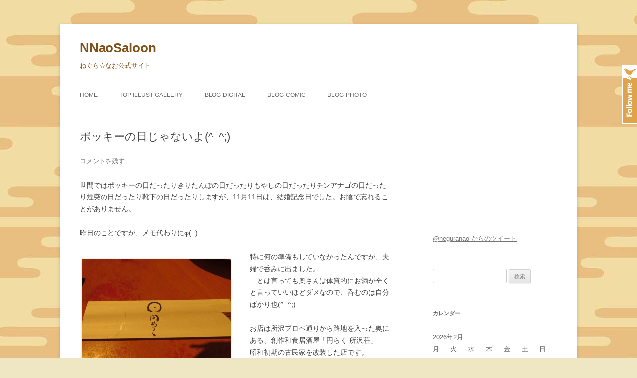

--- FILE ---
content_type: text/html; charset=UTF-8
request_url: http://nnaosaloon.com/archives/423/
body_size: 16374
content:
<!DOCTYPE html>
<!--[if IE 7]>
<html class="ie ie7" lang="ja">
<![endif]-->
<!--[if IE 8]>
<html class="ie ie8" lang="ja">
<![endif]-->
<!--[if !(IE 7) & !(IE 8)]><!-->
<html lang="ja">
<!--<![endif]-->
<head>
<meta charset="UTF-8" />
<meta name="viewport" content="width=device-width" />
<title>ポッキーの日じゃないよ(^_^;) | NNaoSaloon</title>
<link rel="profile" href="https://gmpg.org/xfn/11" />
<link rel="pingback" href="http://nnaosaloon.com/xmlrpc.php">
<!--[if lt IE 9]>
<script src="http://nnaosaloon.com/wp-content/themes/twentytwelve/js/html5.js?ver=3.7.0" type="text/javascript"></script>
<![endif]-->
<meta name='robots' content='max-image-preview:large' />
<link rel="alternate" type="application/rss+xml" title="NNaoSaloon &raquo; フィード" href="http://nnaosaloon.com/feed/" />
<link rel="alternate" type="application/rss+xml" title="NNaoSaloon &raquo; コメントフィード" href="http://nnaosaloon.com/comments/feed/" />
<link rel="alternate" type="application/rss+xml" title="NNaoSaloon &raquo; ポッキーの日じゃないよ(^_^;) のコメントのフィード" href="http://nnaosaloon.com/archives/423/feed/" />
<script type="text/javascript">
window._wpemojiSettings = {"baseUrl":"https:\/\/s.w.org\/images\/core\/emoji\/14.0.0\/72x72\/","ext":".png","svgUrl":"https:\/\/s.w.org\/images\/core\/emoji\/14.0.0\/svg\/","svgExt":".svg","source":{"concatemoji":"http:\/\/nnaosaloon.com\/wp-includes\/js\/wp-emoji-release.min.js?ver=6.2.8"}};
/*! This file is auto-generated */
!function(e,a,t){var n,r,o,i=a.createElement("canvas"),p=i.getContext&&i.getContext("2d");function s(e,t){p.clearRect(0,0,i.width,i.height),p.fillText(e,0,0);e=i.toDataURL();return p.clearRect(0,0,i.width,i.height),p.fillText(t,0,0),e===i.toDataURL()}function c(e){var t=a.createElement("script");t.src=e,t.defer=t.type="text/javascript",a.getElementsByTagName("head")[0].appendChild(t)}for(o=Array("flag","emoji"),t.supports={everything:!0,everythingExceptFlag:!0},r=0;r<o.length;r++)t.supports[o[r]]=function(e){if(p&&p.fillText)switch(p.textBaseline="top",p.font="600 32px Arial",e){case"flag":return s("\ud83c\udff3\ufe0f\u200d\u26a7\ufe0f","\ud83c\udff3\ufe0f\u200b\u26a7\ufe0f")?!1:!s("\ud83c\uddfa\ud83c\uddf3","\ud83c\uddfa\u200b\ud83c\uddf3")&&!s("\ud83c\udff4\udb40\udc67\udb40\udc62\udb40\udc65\udb40\udc6e\udb40\udc67\udb40\udc7f","\ud83c\udff4\u200b\udb40\udc67\u200b\udb40\udc62\u200b\udb40\udc65\u200b\udb40\udc6e\u200b\udb40\udc67\u200b\udb40\udc7f");case"emoji":return!s("\ud83e\udef1\ud83c\udffb\u200d\ud83e\udef2\ud83c\udfff","\ud83e\udef1\ud83c\udffb\u200b\ud83e\udef2\ud83c\udfff")}return!1}(o[r]),t.supports.everything=t.supports.everything&&t.supports[o[r]],"flag"!==o[r]&&(t.supports.everythingExceptFlag=t.supports.everythingExceptFlag&&t.supports[o[r]]);t.supports.everythingExceptFlag=t.supports.everythingExceptFlag&&!t.supports.flag,t.DOMReady=!1,t.readyCallback=function(){t.DOMReady=!0},t.supports.everything||(n=function(){t.readyCallback()},a.addEventListener?(a.addEventListener("DOMContentLoaded",n,!1),e.addEventListener("load",n,!1)):(e.attachEvent("onload",n),a.attachEvent("onreadystatechange",function(){"complete"===a.readyState&&t.readyCallback()})),(e=t.source||{}).concatemoji?c(e.concatemoji):e.wpemoji&&e.twemoji&&(c(e.twemoji),c(e.wpemoji)))}(window,document,window._wpemojiSettings);
</script>
<style type="text/css">
img.wp-smiley,
img.emoji {
	display: inline !important;
	border: none !important;
	box-shadow: none !important;
	height: 1em !important;
	width: 1em !important;
	margin: 0 0.07em !important;
	vertical-align: -0.1em !important;
	background: none !important;
	padding: 0 !important;
}
</style>
	<link rel='stylesheet' id='wp-block-library-css' href='http://nnaosaloon.com/wp-includes/css/dist/block-library/style.min.css?ver=6.2.8' type='text/css' media='all' />
<style id='wp-block-library-theme-inline-css' type='text/css'>
.wp-block-audio figcaption{color:#555;font-size:13px;text-align:center}.is-dark-theme .wp-block-audio figcaption{color:hsla(0,0%,100%,.65)}.wp-block-audio{margin:0 0 1em}.wp-block-code{border:1px solid #ccc;border-radius:4px;font-family:Menlo,Consolas,monaco,monospace;padding:.8em 1em}.wp-block-embed figcaption{color:#555;font-size:13px;text-align:center}.is-dark-theme .wp-block-embed figcaption{color:hsla(0,0%,100%,.65)}.wp-block-embed{margin:0 0 1em}.blocks-gallery-caption{color:#555;font-size:13px;text-align:center}.is-dark-theme .blocks-gallery-caption{color:hsla(0,0%,100%,.65)}.wp-block-image figcaption{color:#555;font-size:13px;text-align:center}.is-dark-theme .wp-block-image figcaption{color:hsla(0,0%,100%,.65)}.wp-block-image{margin:0 0 1em}.wp-block-pullquote{border-bottom:4px solid;border-top:4px solid;color:currentColor;margin-bottom:1.75em}.wp-block-pullquote cite,.wp-block-pullquote footer,.wp-block-pullquote__citation{color:currentColor;font-size:.8125em;font-style:normal;text-transform:uppercase}.wp-block-quote{border-left:.25em solid;margin:0 0 1.75em;padding-left:1em}.wp-block-quote cite,.wp-block-quote footer{color:currentColor;font-size:.8125em;font-style:normal;position:relative}.wp-block-quote.has-text-align-right{border-left:none;border-right:.25em solid;padding-left:0;padding-right:1em}.wp-block-quote.has-text-align-center{border:none;padding-left:0}.wp-block-quote.is-large,.wp-block-quote.is-style-large,.wp-block-quote.is-style-plain{border:none}.wp-block-search .wp-block-search__label{font-weight:700}.wp-block-search__button{border:1px solid #ccc;padding:.375em .625em}:where(.wp-block-group.has-background){padding:1.25em 2.375em}.wp-block-separator.has-css-opacity{opacity:.4}.wp-block-separator{border:none;border-bottom:2px solid;margin-left:auto;margin-right:auto}.wp-block-separator.has-alpha-channel-opacity{opacity:1}.wp-block-separator:not(.is-style-wide):not(.is-style-dots){width:100px}.wp-block-separator.has-background:not(.is-style-dots){border-bottom:none;height:1px}.wp-block-separator.has-background:not(.is-style-wide):not(.is-style-dots){height:2px}.wp-block-table{margin:0 0 1em}.wp-block-table td,.wp-block-table th{word-break:normal}.wp-block-table figcaption{color:#555;font-size:13px;text-align:center}.is-dark-theme .wp-block-table figcaption{color:hsla(0,0%,100%,.65)}.wp-block-video figcaption{color:#555;font-size:13px;text-align:center}.is-dark-theme .wp-block-video figcaption{color:hsla(0,0%,100%,.65)}.wp-block-video{margin:0 0 1em}.wp-block-template-part.has-background{margin-bottom:0;margin-top:0;padding:1.25em 2.375em}
</style>
<link rel='stylesheet' id='classic-theme-styles-css' href='http://nnaosaloon.com/wp-includes/css/classic-themes.min.css?ver=6.2.8' type='text/css' media='all' />
<style id='global-styles-inline-css' type='text/css'>
body{--wp--preset--color--black: #000000;--wp--preset--color--cyan-bluish-gray: #abb8c3;--wp--preset--color--white: #fff;--wp--preset--color--pale-pink: #f78da7;--wp--preset--color--vivid-red: #cf2e2e;--wp--preset--color--luminous-vivid-orange: #ff6900;--wp--preset--color--luminous-vivid-amber: #fcb900;--wp--preset--color--light-green-cyan: #7bdcb5;--wp--preset--color--vivid-green-cyan: #00d084;--wp--preset--color--pale-cyan-blue: #8ed1fc;--wp--preset--color--vivid-cyan-blue: #0693e3;--wp--preset--color--vivid-purple: #9b51e0;--wp--preset--color--blue: #21759b;--wp--preset--color--dark-gray: #444;--wp--preset--color--medium-gray: #9f9f9f;--wp--preset--color--light-gray: #e6e6e6;--wp--preset--gradient--vivid-cyan-blue-to-vivid-purple: linear-gradient(135deg,rgba(6,147,227,1) 0%,rgb(155,81,224) 100%);--wp--preset--gradient--light-green-cyan-to-vivid-green-cyan: linear-gradient(135deg,rgb(122,220,180) 0%,rgb(0,208,130) 100%);--wp--preset--gradient--luminous-vivid-amber-to-luminous-vivid-orange: linear-gradient(135deg,rgba(252,185,0,1) 0%,rgba(255,105,0,1) 100%);--wp--preset--gradient--luminous-vivid-orange-to-vivid-red: linear-gradient(135deg,rgba(255,105,0,1) 0%,rgb(207,46,46) 100%);--wp--preset--gradient--very-light-gray-to-cyan-bluish-gray: linear-gradient(135deg,rgb(238,238,238) 0%,rgb(169,184,195) 100%);--wp--preset--gradient--cool-to-warm-spectrum: linear-gradient(135deg,rgb(74,234,220) 0%,rgb(151,120,209) 20%,rgb(207,42,186) 40%,rgb(238,44,130) 60%,rgb(251,105,98) 80%,rgb(254,248,76) 100%);--wp--preset--gradient--blush-light-purple: linear-gradient(135deg,rgb(255,206,236) 0%,rgb(152,150,240) 100%);--wp--preset--gradient--blush-bordeaux: linear-gradient(135deg,rgb(254,205,165) 0%,rgb(254,45,45) 50%,rgb(107,0,62) 100%);--wp--preset--gradient--luminous-dusk: linear-gradient(135deg,rgb(255,203,112) 0%,rgb(199,81,192) 50%,rgb(65,88,208) 100%);--wp--preset--gradient--pale-ocean: linear-gradient(135deg,rgb(255,245,203) 0%,rgb(182,227,212) 50%,rgb(51,167,181) 100%);--wp--preset--gradient--electric-grass: linear-gradient(135deg,rgb(202,248,128) 0%,rgb(113,206,126) 100%);--wp--preset--gradient--midnight: linear-gradient(135deg,rgb(2,3,129) 0%,rgb(40,116,252) 100%);--wp--preset--duotone--dark-grayscale: url('#wp-duotone-dark-grayscale');--wp--preset--duotone--grayscale: url('#wp-duotone-grayscale');--wp--preset--duotone--purple-yellow: url('#wp-duotone-purple-yellow');--wp--preset--duotone--blue-red: url('#wp-duotone-blue-red');--wp--preset--duotone--midnight: url('#wp-duotone-midnight');--wp--preset--duotone--magenta-yellow: url('#wp-duotone-magenta-yellow');--wp--preset--duotone--purple-green: url('#wp-duotone-purple-green');--wp--preset--duotone--blue-orange: url('#wp-duotone-blue-orange');--wp--preset--font-size--small: 13px;--wp--preset--font-size--medium: 20px;--wp--preset--font-size--large: 36px;--wp--preset--font-size--x-large: 42px;--wp--preset--spacing--20: 0.44rem;--wp--preset--spacing--30: 0.67rem;--wp--preset--spacing--40: 1rem;--wp--preset--spacing--50: 1.5rem;--wp--preset--spacing--60: 2.25rem;--wp--preset--spacing--70: 3.38rem;--wp--preset--spacing--80: 5.06rem;--wp--preset--shadow--natural: 6px 6px 9px rgba(0, 0, 0, 0.2);--wp--preset--shadow--deep: 12px 12px 50px rgba(0, 0, 0, 0.4);--wp--preset--shadow--sharp: 6px 6px 0px rgba(0, 0, 0, 0.2);--wp--preset--shadow--outlined: 6px 6px 0px -3px rgba(255, 255, 255, 1), 6px 6px rgba(0, 0, 0, 1);--wp--preset--shadow--crisp: 6px 6px 0px rgba(0, 0, 0, 1);}:where(.is-layout-flex){gap: 0.5em;}body .is-layout-flow > .alignleft{float: left;margin-inline-start: 0;margin-inline-end: 2em;}body .is-layout-flow > .alignright{float: right;margin-inline-start: 2em;margin-inline-end: 0;}body .is-layout-flow > .aligncenter{margin-left: auto !important;margin-right: auto !important;}body .is-layout-constrained > .alignleft{float: left;margin-inline-start: 0;margin-inline-end: 2em;}body .is-layout-constrained > .alignright{float: right;margin-inline-start: 2em;margin-inline-end: 0;}body .is-layout-constrained > .aligncenter{margin-left: auto !important;margin-right: auto !important;}body .is-layout-constrained > :where(:not(.alignleft):not(.alignright):not(.alignfull)){max-width: var(--wp--style--global--content-size);margin-left: auto !important;margin-right: auto !important;}body .is-layout-constrained > .alignwide{max-width: var(--wp--style--global--wide-size);}body .is-layout-flex{display: flex;}body .is-layout-flex{flex-wrap: wrap;align-items: center;}body .is-layout-flex > *{margin: 0;}:where(.wp-block-columns.is-layout-flex){gap: 2em;}.has-black-color{color: var(--wp--preset--color--black) !important;}.has-cyan-bluish-gray-color{color: var(--wp--preset--color--cyan-bluish-gray) !important;}.has-white-color{color: var(--wp--preset--color--white) !important;}.has-pale-pink-color{color: var(--wp--preset--color--pale-pink) !important;}.has-vivid-red-color{color: var(--wp--preset--color--vivid-red) !important;}.has-luminous-vivid-orange-color{color: var(--wp--preset--color--luminous-vivid-orange) !important;}.has-luminous-vivid-amber-color{color: var(--wp--preset--color--luminous-vivid-amber) !important;}.has-light-green-cyan-color{color: var(--wp--preset--color--light-green-cyan) !important;}.has-vivid-green-cyan-color{color: var(--wp--preset--color--vivid-green-cyan) !important;}.has-pale-cyan-blue-color{color: var(--wp--preset--color--pale-cyan-blue) !important;}.has-vivid-cyan-blue-color{color: var(--wp--preset--color--vivid-cyan-blue) !important;}.has-vivid-purple-color{color: var(--wp--preset--color--vivid-purple) !important;}.has-black-background-color{background-color: var(--wp--preset--color--black) !important;}.has-cyan-bluish-gray-background-color{background-color: var(--wp--preset--color--cyan-bluish-gray) !important;}.has-white-background-color{background-color: var(--wp--preset--color--white) !important;}.has-pale-pink-background-color{background-color: var(--wp--preset--color--pale-pink) !important;}.has-vivid-red-background-color{background-color: var(--wp--preset--color--vivid-red) !important;}.has-luminous-vivid-orange-background-color{background-color: var(--wp--preset--color--luminous-vivid-orange) !important;}.has-luminous-vivid-amber-background-color{background-color: var(--wp--preset--color--luminous-vivid-amber) !important;}.has-light-green-cyan-background-color{background-color: var(--wp--preset--color--light-green-cyan) !important;}.has-vivid-green-cyan-background-color{background-color: var(--wp--preset--color--vivid-green-cyan) !important;}.has-pale-cyan-blue-background-color{background-color: var(--wp--preset--color--pale-cyan-blue) !important;}.has-vivid-cyan-blue-background-color{background-color: var(--wp--preset--color--vivid-cyan-blue) !important;}.has-vivid-purple-background-color{background-color: var(--wp--preset--color--vivid-purple) !important;}.has-black-border-color{border-color: var(--wp--preset--color--black) !important;}.has-cyan-bluish-gray-border-color{border-color: var(--wp--preset--color--cyan-bluish-gray) !important;}.has-white-border-color{border-color: var(--wp--preset--color--white) !important;}.has-pale-pink-border-color{border-color: var(--wp--preset--color--pale-pink) !important;}.has-vivid-red-border-color{border-color: var(--wp--preset--color--vivid-red) !important;}.has-luminous-vivid-orange-border-color{border-color: var(--wp--preset--color--luminous-vivid-orange) !important;}.has-luminous-vivid-amber-border-color{border-color: var(--wp--preset--color--luminous-vivid-amber) !important;}.has-light-green-cyan-border-color{border-color: var(--wp--preset--color--light-green-cyan) !important;}.has-vivid-green-cyan-border-color{border-color: var(--wp--preset--color--vivid-green-cyan) !important;}.has-pale-cyan-blue-border-color{border-color: var(--wp--preset--color--pale-cyan-blue) !important;}.has-vivid-cyan-blue-border-color{border-color: var(--wp--preset--color--vivid-cyan-blue) !important;}.has-vivid-purple-border-color{border-color: var(--wp--preset--color--vivid-purple) !important;}.has-vivid-cyan-blue-to-vivid-purple-gradient-background{background: var(--wp--preset--gradient--vivid-cyan-blue-to-vivid-purple) !important;}.has-light-green-cyan-to-vivid-green-cyan-gradient-background{background: var(--wp--preset--gradient--light-green-cyan-to-vivid-green-cyan) !important;}.has-luminous-vivid-amber-to-luminous-vivid-orange-gradient-background{background: var(--wp--preset--gradient--luminous-vivid-amber-to-luminous-vivid-orange) !important;}.has-luminous-vivid-orange-to-vivid-red-gradient-background{background: var(--wp--preset--gradient--luminous-vivid-orange-to-vivid-red) !important;}.has-very-light-gray-to-cyan-bluish-gray-gradient-background{background: var(--wp--preset--gradient--very-light-gray-to-cyan-bluish-gray) !important;}.has-cool-to-warm-spectrum-gradient-background{background: var(--wp--preset--gradient--cool-to-warm-spectrum) !important;}.has-blush-light-purple-gradient-background{background: var(--wp--preset--gradient--blush-light-purple) !important;}.has-blush-bordeaux-gradient-background{background: var(--wp--preset--gradient--blush-bordeaux) !important;}.has-luminous-dusk-gradient-background{background: var(--wp--preset--gradient--luminous-dusk) !important;}.has-pale-ocean-gradient-background{background: var(--wp--preset--gradient--pale-ocean) !important;}.has-electric-grass-gradient-background{background: var(--wp--preset--gradient--electric-grass) !important;}.has-midnight-gradient-background{background: var(--wp--preset--gradient--midnight) !important;}.has-small-font-size{font-size: var(--wp--preset--font-size--small) !important;}.has-medium-font-size{font-size: var(--wp--preset--font-size--medium) !important;}.has-large-font-size{font-size: var(--wp--preset--font-size--large) !important;}.has-x-large-font-size{font-size: var(--wp--preset--font-size--x-large) !important;}
.wp-block-navigation a:where(:not(.wp-element-button)){color: inherit;}
:where(.wp-block-columns.is-layout-flex){gap: 2em;}
.wp-block-pullquote{font-size: 1.5em;line-height: 1.6;}
</style>
<link rel='stylesheet' id='lbwps-styles-photoswipe5-main-css' href='http://nnaosaloon.com/wp-content/plugins/lightbox-photoswipe/assets/ps5/styles/main.css?ver=5.8.2' type='text/css' media='all' />
<link rel='stylesheet' id='av-styles-css' href='http://nnaosaloon.com/wp-content/plugins/age-verify/includes/assets/styles.css?ver=6.2.8' type='text/css' media='all' />
<link rel='stylesheet' id='twentytwelve-style-css' href='http://nnaosaloon.com/wp-content/themes/twentytwelve/style.css?ver=20230328' type='text/css' media='all' />
<link rel='stylesheet' id='twentytwelve-block-style-css' href='http://nnaosaloon.com/wp-content/themes/twentytwelve/css/blocks.css?ver=20230213' type='text/css' media='all' />
<!--[if lt IE 9]>
<link rel='stylesheet' id='twentytwelve-ie-css' href='http://nnaosaloon.com/wp-content/themes/twentytwelve/css/ie.css?ver=20150214' type='text/css' media='all' />
<![endif]-->
<script type='text/javascript' src='http://nnaosaloon.com/wp-includes/js/jquery/jquery.min.js?ver=3.6.4' id='jquery-core-js'></script>
<script type='text/javascript' src='http://nnaosaloon.com/wp-includes/js/jquery/jquery-migrate.min.js?ver=3.4.0' id='jquery-migrate-js'></script>
<link rel="https://api.w.org/" href="http://nnaosaloon.com/wp-json/" /><link rel="alternate" type="application/json" href="http://nnaosaloon.com/wp-json/wp/v2/posts/423" /><link rel="EditURI" type="application/rsd+xml" title="RSD" href="http://nnaosaloon.com/xmlrpc.php?rsd" />
<link rel="wlwmanifest" type="application/wlwmanifest+xml" href="http://nnaosaloon.com/wp-includes/wlwmanifest.xml" />
<meta name="generator" content="WordPress 6.2.8" />
<link rel="canonical" href="http://nnaosaloon.com/archives/423/" />
<link rel='shortlink' href='http://nnaosaloon.com/?p=423' />
<link rel="alternate" type="application/json+oembed" href="http://nnaosaloon.com/wp-json/oembed/1.0/embed?url=http%3A%2F%2Fnnaosaloon.com%2Farchives%2F423%2F" />
<link rel="alternate" type="text/xml+oembed" href="http://nnaosaloon.com/wp-json/oembed/1.0/embed?url=http%3A%2F%2Fnnaosaloon.com%2Farchives%2F423%2F&#038;format=xml" />

<link rel="stylesheet" href="http://nnaosaloon.com/wp-content/plugins/count-per-day/counter.css" type="text/css" />

 		<!-- by Twitter Follow Me Box v1.1 -->
 		<script type="text/javascript">
 			//<![CDATA[
  			jQuery(document).ready(function(){
    			jQuery("body").append("<div id=\"tfmBox\"></div>");
    			jQuery("#tfmBox").css({'position' : 'fixed', 'top' : '130px', 'width' : '30px', 'height' : '119px', 'z-index' : '1000', 'cursor' : 'pointer', 'background' : '#dea44d url(http://nnaosaloon.com/wp-content/plugins/twitter-follow-me-box/follow-me.png) no-repeat scroll left top', 'right' : '0'});
    			jQuery("#tfmBox").click(function () { 
			      window.open('http://twitter.com/neguranao/');
    			});
    		});
    		//]]>
  		</script>
		<!-- /by Twitter Follow Me Box -->
 	
		<style type="text/css">

			#av-overlay-wrap {
				background: #efe6c4;
			}

			#av-overlay {
				background: #fff;
			}

		</style>

		
<!-- BEGIN: WP Social Bookmarking Light HEAD --><script>
    (function (d, s, id) {
        var js, fjs = d.getElementsByTagName(s)[0];
        if (d.getElementById(id)) return;
        js = d.createElement(s);
        js.id = id;
        js.src = "//connect.facebook.net/ja_JP/sdk.js#xfbml=1&version=v2.7";
        fjs.parentNode.insertBefore(js, fjs);
    }(document, 'script', 'facebook-jssdk'));
</script>
<style type="text/css">.wp_social_bookmarking_light{
    border: 0 !important;
    padding: 0 !important;
    margin: 0 !important;
}
.wp_social_bookmarking_light div{
    float: left !important;
    border: 0 !important;
    padding: 0 !important;
    margin: 0 5px 0px 0 !important;
    height: 23px !important;
    text-indent: 0 !important;
}
.wp_social_bookmarking_light img{
    border: 0 !important;
    padding: 0;
    margin: 0;
    vertical-align: top !important;
}
.wp_social_bookmarking_light_clear{
    clear: both !important;
}
.wsbl_twitter{
    width: 100px;
}
</style>
<!-- END: WP Social Bookmarking Light HEAD -->
	<style type="text/css" id="twentytwelve-header-css">
			.site-header h1 a,
		.site-header h2 {
			color: #7f5119;
		}
		</style>
	<style type="text/css" id="custom-background-css">
body.custom-background { background-color: #efe6c4; background-image: url("http://nnaosaloon.com/wp-content/uploads/2013/01/pt_p022.jpg"); background-position: left top; background-size: auto; background-repeat: repeat; background-attachment: fixed; }
</style>
	</head>

<body class="post-template-default single single-post postid-423 single-format-standard custom-background wp-embed-responsive single-author">
<svg xmlns="http://www.w3.org/2000/svg" viewBox="0 0 0 0" width="0" height="0" focusable="false" role="none" style="visibility: hidden; position: absolute; left: -9999px; overflow: hidden;" ><defs><filter id="wp-duotone-dark-grayscale"><feColorMatrix color-interpolation-filters="sRGB" type="matrix" values=" .299 .587 .114 0 0 .299 .587 .114 0 0 .299 .587 .114 0 0 .299 .587 .114 0 0 " /><feComponentTransfer color-interpolation-filters="sRGB" ><feFuncR type="table" tableValues="0 0.49803921568627" /><feFuncG type="table" tableValues="0 0.49803921568627" /><feFuncB type="table" tableValues="0 0.49803921568627" /><feFuncA type="table" tableValues="1 1" /></feComponentTransfer><feComposite in2="SourceGraphic" operator="in" /></filter></defs></svg><svg xmlns="http://www.w3.org/2000/svg" viewBox="0 0 0 0" width="0" height="0" focusable="false" role="none" style="visibility: hidden; position: absolute; left: -9999px; overflow: hidden;" ><defs><filter id="wp-duotone-grayscale"><feColorMatrix color-interpolation-filters="sRGB" type="matrix" values=" .299 .587 .114 0 0 .299 .587 .114 0 0 .299 .587 .114 0 0 .299 .587 .114 0 0 " /><feComponentTransfer color-interpolation-filters="sRGB" ><feFuncR type="table" tableValues="0 1" /><feFuncG type="table" tableValues="0 1" /><feFuncB type="table" tableValues="0 1" /><feFuncA type="table" tableValues="1 1" /></feComponentTransfer><feComposite in2="SourceGraphic" operator="in" /></filter></defs></svg><svg xmlns="http://www.w3.org/2000/svg" viewBox="0 0 0 0" width="0" height="0" focusable="false" role="none" style="visibility: hidden; position: absolute; left: -9999px; overflow: hidden;" ><defs><filter id="wp-duotone-purple-yellow"><feColorMatrix color-interpolation-filters="sRGB" type="matrix" values=" .299 .587 .114 0 0 .299 .587 .114 0 0 .299 .587 .114 0 0 .299 .587 .114 0 0 " /><feComponentTransfer color-interpolation-filters="sRGB" ><feFuncR type="table" tableValues="0.54901960784314 0.98823529411765" /><feFuncG type="table" tableValues="0 1" /><feFuncB type="table" tableValues="0.71764705882353 0.25490196078431" /><feFuncA type="table" tableValues="1 1" /></feComponentTransfer><feComposite in2="SourceGraphic" operator="in" /></filter></defs></svg><svg xmlns="http://www.w3.org/2000/svg" viewBox="0 0 0 0" width="0" height="0" focusable="false" role="none" style="visibility: hidden; position: absolute; left: -9999px; overflow: hidden;" ><defs><filter id="wp-duotone-blue-red"><feColorMatrix color-interpolation-filters="sRGB" type="matrix" values=" .299 .587 .114 0 0 .299 .587 .114 0 0 .299 .587 .114 0 0 .299 .587 .114 0 0 " /><feComponentTransfer color-interpolation-filters="sRGB" ><feFuncR type="table" tableValues="0 1" /><feFuncG type="table" tableValues="0 0.27843137254902" /><feFuncB type="table" tableValues="0.5921568627451 0.27843137254902" /><feFuncA type="table" tableValues="1 1" /></feComponentTransfer><feComposite in2="SourceGraphic" operator="in" /></filter></defs></svg><svg xmlns="http://www.w3.org/2000/svg" viewBox="0 0 0 0" width="0" height="0" focusable="false" role="none" style="visibility: hidden; position: absolute; left: -9999px; overflow: hidden;" ><defs><filter id="wp-duotone-midnight"><feColorMatrix color-interpolation-filters="sRGB" type="matrix" values=" .299 .587 .114 0 0 .299 .587 .114 0 0 .299 .587 .114 0 0 .299 .587 .114 0 0 " /><feComponentTransfer color-interpolation-filters="sRGB" ><feFuncR type="table" tableValues="0 0" /><feFuncG type="table" tableValues="0 0.64705882352941" /><feFuncB type="table" tableValues="0 1" /><feFuncA type="table" tableValues="1 1" /></feComponentTransfer><feComposite in2="SourceGraphic" operator="in" /></filter></defs></svg><svg xmlns="http://www.w3.org/2000/svg" viewBox="0 0 0 0" width="0" height="0" focusable="false" role="none" style="visibility: hidden; position: absolute; left: -9999px; overflow: hidden;" ><defs><filter id="wp-duotone-magenta-yellow"><feColorMatrix color-interpolation-filters="sRGB" type="matrix" values=" .299 .587 .114 0 0 .299 .587 .114 0 0 .299 .587 .114 0 0 .299 .587 .114 0 0 " /><feComponentTransfer color-interpolation-filters="sRGB" ><feFuncR type="table" tableValues="0.78039215686275 1" /><feFuncG type="table" tableValues="0 0.94901960784314" /><feFuncB type="table" tableValues="0.35294117647059 0.47058823529412" /><feFuncA type="table" tableValues="1 1" /></feComponentTransfer><feComposite in2="SourceGraphic" operator="in" /></filter></defs></svg><svg xmlns="http://www.w3.org/2000/svg" viewBox="0 0 0 0" width="0" height="0" focusable="false" role="none" style="visibility: hidden; position: absolute; left: -9999px; overflow: hidden;" ><defs><filter id="wp-duotone-purple-green"><feColorMatrix color-interpolation-filters="sRGB" type="matrix" values=" .299 .587 .114 0 0 .299 .587 .114 0 0 .299 .587 .114 0 0 .299 .587 .114 0 0 " /><feComponentTransfer color-interpolation-filters="sRGB" ><feFuncR type="table" tableValues="0.65098039215686 0.40392156862745" /><feFuncG type="table" tableValues="0 1" /><feFuncB type="table" tableValues="0.44705882352941 0.4" /><feFuncA type="table" tableValues="1 1" /></feComponentTransfer><feComposite in2="SourceGraphic" operator="in" /></filter></defs></svg><svg xmlns="http://www.w3.org/2000/svg" viewBox="0 0 0 0" width="0" height="0" focusable="false" role="none" style="visibility: hidden; position: absolute; left: -9999px; overflow: hidden;" ><defs><filter id="wp-duotone-blue-orange"><feColorMatrix color-interpolation-filters="sRGB" type="matrix" values=" .299 .587 .114 0 0 .299 .587 .114 0 0 .299 .587 .114 0 0 .299 .587 .114 0 0 " /><feComponentTransfer color-interpolation-filters="sRGB" ><feFuncR type="table" tableValues="0.098039215686275 1" /><feFuncG type="table" tableValues="0 0.66274509803922" /><feFuncB type="table" tableValues="0.84705882352941 0.41960784313725" /><feFuncA type="table" tableValues="1 1" /></feComponentTransfer><feComposite in2="SourceGraphic" operator="in" /></filter></defs></svg><div id="page" class="hfeed site">
	<header id="masthead" class="site-header">
		<hgroup>
			<h1 class="site-title"><a href="http://nnaosaloon.com/" rel="home">NNaoSaloon</a></h1>
			<h2 class="site-description">ねぐら☆なお公式サイト</h2>
		</hgroup>

		<nav id="site-navigation" class="main-navigation">
			<button class="menu-toggle">メニュー</button>
			<a class="assistive-text" href="#content">コンテンツへスキップ</a>
			<div class="menu-mainmenu-container"><ul id="menu-mainmenu" class="nav-menu"><li id="menu-item-1522" class="menu-item menu-item-type-post_type menu-item-object-page menu-item-home menu-item-1522"><a href="http://nnaosaloon.com/">HOME</a></li>
<li id="menu-item-1523" class="menu-item menu-item-type-post_type menu-item-object-page menu-item-1523"><a href="http://nnaosaloon.com/6-2/topimggallery/">Top Illust Gallery</a></li>
<li id="menu-item-2081" class="menu-item menu-item-type-taxonomy menu-item-object-category menu-item-has-children menu-item-2081"><a href="http://nnaosaloon.com/archives/category/digital/">Blog-Digital</a>
<ul class="sub-menu">
	<li id="menu-item-2080" class="menu-item menu-item-type-taxonomy menu-item-object-category menu-item-2080"><a href="http://nnaosaloon.com/archives/category/digital/clip-studio-paint/">CLIP STUDIO PAINT</a></li>
	<li id="menu-item-2082" class="menu-item menu-item-type-taxonomy menu-item-object-category menu-item-2082"><a href="http://nnaosaloon.com/archives/category/digital/comicstudio/">ComicStudio</a></li>
</ul>
</li>
<li id="menu-item-2083" class="menu-item menu-item-type-taxonomy menu-item-object-category menu-item-has-children menu-item-2083"><a href="http://nnaosaloon.com/archives/category/comic/">Blog-Comic</a>
<ul class="sub-menu">
	<li id="menu-item-2084" class="menu-item menu-item-type-taxonomy menu-item-object-category menu-item-2084"><a href="http://nnaosaloon.com/archives/category/comic/illust/">イラスト</a></li>
	<li id="menu-item-2085" class="menu-item menu-item-type-taxonomy menu-item-object-category menu-item-2085"><a href="http://nnaosaloon.com/archives/category/comic/%e5%90%8c%e4%ba%ba/">同人</a></li>
	<li id="menu-item-2086" class="menu-item menu-item-type-taxonomy menu-item-object-category menu-item-2086"><a href="http://nnaosaloon.com/archives/category/comic/%e8%90%bd%e6%9b%b8%e3%81%8d/">落書き</a></li>
	<li id="menu-item-2087" class="menu-item menu-item-type-taxonomy menu-item-object-category menu-item-2087"><a href="http://nnaosaloon.com/archives/category/comic/%e8%94%b5%e5%87%ba%e3%81%97/">蔵出し</a></li>
</ul>
</li>
<li id="menu-item-2088" class="menu-item menu-item-type-taxonomy menu-item-object-category menu-item-2088"><a href="http://nnaosaloon.com/archives/category/photo/">Blog-Photo</a></li>
</ul></div>		</nav><!-- #site-navigation -->

			</header><!-- #masthead -->

	<div id="main" class="wrapper">

	<div id="primary" class="site-content">
		<div id="content" role="main">

			
				
	<article id="post-423" class="post-423 post type-post status-publish format-standard hentry category-note">
				<header class="entry-header">
			
						<h1 class="entry-title">ポッキーの日じゃないよ(^_^;)</h1>
										<div class="comments-link">
					<a href="http://nnaosaloon.com/archives/423/#respond"><span class="leave-reply">コメントを残す</span></a>				</div><!-- .comments-link -->
					</header><!-- .entry-header -->

				<div class="entry-content">
			<p>世間ではポッキーの日だったりきりたんぽの日だったりもやしの日だったりチンアナゴの日だったり煙突の日だったり靴下の日だったりしますが、11月11日は、結婚記念日でした。お陰で忘れることがありません。</p>
<p>昨日のことですが、メモ代わりにφ(..)……</p>
<div id="attachment_428" style="width: 310px" class="wp-caption alignleft"><a href="http://nnaosaloon.com/wp-content/uploads/2014/11/MX1P0698.jpg" data-lbwps-width="1333" data-lbwps-height="1000" data-lbwps-srcsmall="http://nnaosaloon.com/wp-content/uploads/2014/11/MX1P0698-300x225.jpg"><img aria-describedby="caption-attachment-428" decoding="async" class="size-medium wp-image-428" alt="PENTAX MX-1" src="http://nnaosaloon.com/wp-content/uploads/2014/11/MX1P0698-300x225.jpg" width="300" height="225" srcset="http://nnaosaloon.com/wp-content/uploads/2014/11/MX1P0698-300x225.jpg 300w, http://nnaosaloon.com/wp-content/uploads/2014/11/MX1P0698-1024x768.jpg 1024w, http://nnaosaloon.com/wp-content/uploads/2014/11/MX1P0698-624x468.jpg 624w, http://nnaosaloon.com/wp-content/uploads/2014/11/MX1P0698.jpg 1333w" sizes="(max-width: 300px) 100vw, 300px" /></a><p id="caption-attachment-428" class="wp-caption-text">PENTAX MX-1</p></div>
<p>特に何の準備もしていなかったんですが、夫婦で呑みに出ました。<br />
…とは言っても奥さんは体質的にお酒が全くと言っていいほどダメなので、呑むのは自分ばかり也(^_^;)</p>
<p>お店は所沢プロペ通りから路地を入った奥にある、創作和食居酒屋「円らく 所沢荘」<br />
昭和初期の古民家を改装した店です。</p>
<p><a title="円らく　所沢荘" href="http://r.gnavi.co.jp/g754702/" target="_blank">ぐるなびのリンクはこちら</a></p>
<div id="attachment_424" style="width: 635px" class="wp-caption aligncenter"><a href="http://nnaosaloon.com/wp-content/uploads/2014/11/MX1P0691.jpg" data-lbwps-width="1000" data-lbwps-height="1333" data-lbwps-srcsmall="http://nnaosaloon.com/wp-content/uploads/2014/11/MX1P0691-225x300.jpg"><img aria-describedby="caption-attachment-424" decoding="async" loading="lazy" class="size-large wp-image-424" alt="PENTAX MX-1" src="http://nnaosaloon.com/wp-content/uploads/2014/11/MX1P0691-768x1024.jpg" width="625" height="833" srcset="http://nnaosaloon.com/wp-content/uploads/2014/11/MX1P0691-768x1024.jpg 768w, http://nnaosaloon.com/wp-content/uploads/2014/11/MX1P0691-225x300.jpg 225w, http://nnaosaloon.com/wp-content/uploads/2014/11/MX1P0691-624x831.jpg 624w, http://nnaosaloon.com/wp-content/uploads/2014/11/MX1P0691.jpg 1000w" sizes="(max-width: 625px) 100vw, 625px" /></a><p id="caption-attachment-424" class="wp-caption-text">PENTAX MX-1</p></div>
<p>他の店もリサーチしてみたんですが、以前奥さんと行った時に料理が美味しくて店の雰囲気も接客も良かった事もあって、結局ここに。</p>
<p>前は入口入った横の階段を登った中二階のお座敷でしたが、今日は奥の階段を上がったところのお座敷。</p>
<div id="attachment_427" style="width: 635px" class="wp-caption aligncenter"><a href="http://nnaosaloon.com/wp-content/uploads/2014/11/MX1P0693.jpg" data-lbwps-width="1000" data-lbwps-height="1333" data-lbwps-srcsmall="http://nnaosaloon.com/wp-content/uploads/2014/11/MX1P0693-225x300.jpg"><img aria-describedby="caption-attachment-427" decoding="async" loading="lazy" class="size-large wp-image-427" alt="PENTAX MX-1" src="http://nnaosaloon.com/wp-content/uploads/2014/11/MX1P0693-768x1024.jpg" width="625" height="833" srcset="http://nnaosaloon.com/wp-content/uploads/2014/11/MX1P0693-768x1024.jpg 768w, http://nnaosaloon.com/wp-content/uploads/2014/11/MX1P0693-225x300.jpg 225w, http://nnaosaloon.com/wp-content/uploads/2014/11/MX1P0693-624x831.jpg 624w, http://nnaosaloon.com/wp-content/uploads/2014/11/MX1P0693.jpg 1000w" sizes="(max-width: 625px) 100vw, 625px" /></a><p id="caption-attachment-427" class="wp-caption-text">PENTAX MX-1</p></div>
<p>手前五畳半と続き間の六畳の小部屋。昭和の家って狭くて急な階段を上がった先に二部屋こんな感じの部屋が続いていました。<br />
4歳位の頃に住んでいた高松市の家の二階がこんな感じだったような記憶がわずかに…。</p>
<div id="attachment_425" style="width: 635px" class="wp-caption aligncenter"><a href="http://nnaosaloon.com/wp-content/uploads/2014/11/MX1P0692.jpg" data-lbwps-width="1333" data-lbwps-height="1000" data-lbwps-srcsmall="http://nnaosaloon.com/wp-content/uploads/2014/11/MX1P0692-300x225.jpg"><img aria-describedby="caption-attachment-425" decoding="async" loading="lazy" class="size-large wp-image-425" alt="PENTAX MX-1" src="http://nnaosaloon.com/wp-content/uploads/2014/11/MX1P0692-1024x768.jpg" width="625" height="468" srcset="http://nnaosaloon.com/wp-content/uploads/2014/11/MX1P0692-1024x768.jpg 1024w, http://nnaosaloon.com/wp-content/uploads/2014/11/MX1P0692-300x225.jpg 300w, http://nnaosaloon.com/wp-content/uploads/2014/11/MX1P0692-624x468.jpg 624w, http://nnaosaloon.com/wp-content/uploads/2014/11/MX1P0692.jpg 1333w" sizes="(max-width: 625px) 100vw, 625px" /></a><p id="caption-attachment-425" class="wp-caption-text">PENTAX MX-1</p></div>
<p>古民家改装となっていますが、結構そのまんまです。そこがまた味があっていい感じ。和紙張りのかべには汚れやシミはありますが、汚い感じは全然しません。</p>
<div id="attachment_441" style="width: 635px" class="wp-caption aligncenter"><a href="http://nnaosaloon.com/wp-content/uploads/2014/11/MX1P06951.jpg" data-lbwps-width="1000" data-lbwps-height="1333" data-lbwps-srcsmall="http://nnaosaloon.com/wp-content/uploads/2014/11/MX1P06951-225x300.jpg"><img aria-describedby="caption-attachment-441" decoding="async" loading="lazy" class="size-large wp-image-441" alt="PENTAX MX-1" src="http://nnaosaloon.com/wp-content/uploads/2014/11/MX1P06951-768x1024.jpg" width="625" height="833" srcset="http://nnaosaloon.com/wp-content/uploads/2014/11/MX1P06951-768x1024.jpg 768w, http://nnaosaloon.com/wp-content/uploads/2014/11/MX1P06951-225x300.jpg 225w, http://nnaosaloon.com/wp-content/uploads/2014/11/MX1P06951-624x831.jpg 624w, http://nnaosaloon.com/wp-content/uploads/2014/11/MX1P06951.jpg 1000w" sizes="(max-width: 625px) 100vw, 625px" /></a><p id="caption-attachment-441" class="wp-caption-text">PENTAX MX-1</p></div>
<p>取り敢えずビールと奥さんジンジャエールを頼み、食べてみたいものを次々と注文ｗ(^^ゞ</p>
<div id="attachment_430" style="width: 635px" class="wp-caption aligncenter"><a href="http://nnaosaloon.com/wp-content/uploads/2014/11/IMG_7270.jpg" data-lbwps-width="1333" data-lbwps-height="1000" data-lbwps-srcsmall="http://nnaosaloon.com/wp-content/uploads/2014/11/IMG_7270-300x225.jpg"><img aria-describedby="caption-attachment-430" decoding="async" loading="lazy" class="size-large wp-image-430" alt="PENTAX MX-1" src="http://nnaosaloon.com/wp-content/uploads/2014/11/IMG_7270-1024x768.jpg" width="625" height="468" srcset="http://nnaosaloon.com/wp-content/uploads/2014/11/IMG_7270-1024x768.jpg 1024w, http://nnaosaloon.com/wp-content/uploads/2014/11/IMG_7270-300x225.jpg 300w, http://nnaosaloon.com/wp-content/uploads/2014/11/IMG_7270-624x468.jpg 624w, http://nnaosaloon.com/wp-content/uploads/2014/11/IMG_7270.jpg 1333w" sizes="(max-width: 625px) 100vw, 625px" /></a><p id="caption-attachment-430" class="wp-caption-text">PENTAX MX-1</p></div>
<p>「季節のゴロゴロ蒸し野菜のサラダ」<br />
前回食べて凄く美味しかったので奥さんが真っ先に注文。<br />
写真取る前に既に取り分けちゃったｗ。これのソースが絶品！</p>
<div id="attachment_429" style="width: 635px" class="wp-caption aligncenter"><a href="http://nnaosaloon.com/wp-content/uploads/2014/11/MX1P0699.jpg" data-lbwps-width="1333" data-lbwps-height="1000" data-lbwps-srcsmall="http://nnaosaloon.com/wp-content/uploads/2014/11/MX1P0699-300x225.jpg"><img aria-describedby="caption-attachment-429" decoding="async" loading="lazy" class="size-large wp-image-429" alt="PENTAX MX-1" src="http://nnaosaloon.com/wp-content/uploads/2014/11/MX1P0699-1024x768.jpg" width="625" height="468" srcset="http://nnaosaloon.com/wp-content/uploads/2014/11/MX1P0699-1024x768.jpg 1024w, http://nnaosaloon.com/wp-content/uploads/2014/11/MX1P0699-300x225.jpg 300w, http://nnaosaloon.com/wp-content/uploads/2014/11/MX1P0699-624x468.jpg 624w, http://nnaosaloon.com/wp-content/uploads/2014/11/MX1P0699.jpg 1333w" sizes="(max-width: 625px) 100vw, 625px" /></a><p id="caption-attachment-429" class="wp-caption-text">PENTAX MX-1</p></div>
<p>「阿部ど鶏の唐揚げ　葱塩ポン酢添え」<br />
やっぱ唐揚げは押さえておきたい(^^ゞ</p>
<div id="attachment_431" style="width: 635px" class="wp-caption aligncenter"><a href="http://nnaosaloon.com/wp-content/uploads/2014/11/MX1P0700.jpg" data-lbwps-width="1333" data-lbwps-height="1000" data-lbwps-srcsmall="http://nnaosaloon.com/wp-content/uploads/2014/11/MX1P0700-300x225.jpg"><img aria-describedby="caption-attachment-431" decoding="async" loading="lazy" class="size-large wp-image-431" alt="PENTAX MX-1" src="http://nnaosaloon.com/wp-content/uploads/2014/11/MX1P0700-1024x768.jpg" width="625" height="468" srcset="http://nnaosaloon.com/wp-content/uploads/2014/11/MX1P0700-1024x768.jpg 1024w, http://nnaosaloon.com/wp-content/uploads/2014/11/MX1P0700-300x225.jpg 300w, http://nnaosaloon.com/wp-content/uploads/2014/11/MX1P0700-624x468.jpg 624w, http://nnaosaloon.com/wp-content/uploads/2014/11/MX1P0700.jpg 1333w" sizes="(max-width: 625px) 100vw, 625px" /></a><p id="caption-attachment-431" class="wp-caption-text">PENTAX MX-1</p></div>
<p>「京都大原の湯葉春巻き」<br />
アツアツカリカリホクホクでした！</p>
<div id="attachment_432" style="width: 635px" class="wp-caption aligncenter"><a href="http://nnaosaloon.com/wp-content/uploads/2014/11/MX1P0701.jpg" data-lbwps-width="1333" data-lbwps-height="1000" data-lbwps-srcsmall="http://nnaosaloon.com/wp-content/uploads/2014/11/MX1P0701-300x225.jpg"><img aria-describedby="caption-attachment-432" decoding="async" loading="lazy" class="size-large wp-image-432" alt="PENTAX MX-1" src="http://nnaosaloon.com/wp-content/uploads/2014/11/MX1P0701-1024x768.jpg" width="625" height="468" srcset="http://nnaosaloon.com/wp-content/uploads/2014/11/MX1P0701-1024x768.jpg 1024w, http://nnaosaloon.com/wp-content/uploads/2014/11/MX1P0701-300x225.jpg 300w, http://nnaosaloon.com/wp-content/uploads/2014/11/MX1P0701-624x468.jpg 624w, http://nnaosaloon.com/wp-content/uploads/2014/11/MX1P0701.jpg 1333w" sizes="(max-width: 625px) 100vw, 625px" /></a><p id="caption-attachment-432" class="wp-caption-text">PENTAX MX-1</p></div>
<p>「御造り三点盛り合わせ」<br />
奥さんが生物ダメなので、自分一人で頂きました。</p>
<div id="attachment_433" style="width: 635px" class="wp-caption aligncenter"><a href="http://nnaosaloon.com/wp-content/uploads/2014/11/MX1P0702.jpg" data-lbwps-width="1333" data-lbwps-height="1000" data-lbwps-srcsmall="http://nnaosaloon.com/wp-content/uploads/2014/11/MX1P0702-300x225.jpg"><img aria-describedby="caption-attachment-433" decoding="async" loading="lazy" class="size-large wp-image-433" alt="PENTAX MX-1" src="http://nnaosaloon.com/wp-content/uploads/2014/11/MX1P0702-1024x768.jpg" width="625" height="468" srcset="http://nnaosaloon.com/wp-content/uploads/2014/11/MX1P0702-1024x768.jpg 1024w, http://nnaosaloon.com/wp-content/uploads/2014/11/MX1P0702-300x225.jpg 300w, http://nnaosaloon.com/wp-content/uploads/2014/11/MX1P0702-624x468.jpg 624w, http://nnaosaloon.com/wp-content/uploads/2014/11/MX1P0702.jpg 1333w" sizes="(max-width: 625px) 100vw, 625px" /></a><p id="caption-attachment-433" class="wp-caption-text">PENTAX MX-1</p></div>
<p>備長炭炭火焼きの「釧路産　本ししゃも（オス二尾）」<br />
「一口チーズの燻製」<br />
スーパーで売ってるししゃもよりも身が大きくて立派です。そして釧路産！（釧路は奥さんの出身地）</p>
<div id="attachment_434" style="width: 635px" class="wp-caption aligncenter"><a href="http://nnaosaloon.com/wp-content/uploads/2014/11/MX1P0703.jpg" data-lbwps-width="1333" data-lbwps-height="1000" data-lbwps-srcsmall="http://nnaosaloon.com/wp-content/uploads/2014/11/MX1P0703-300x225.jpg"><img aria-describedby="caption-attachment-434" decoding="async" loading="lazy" class="size-large wp-image-434" alt="PENTAX MX-1" src="http://nnaosaloon.com/wp-content/uploads/2014/11/MX1P0703-1024x768.jpg" width="625" height="468" srcset="http://nnaosaloon.com/wp-content/uploads/2014/11/MX1P0703-1024x768.jpg 1024w, http://nnaosaloon.com/wp-content/uploads/2014/11/MX1P0703-300x225.jpg 300w, http://nnaosaloon.com/wp-content/uploads/2014/11/MX1P0703-624x468.jpg 624w, http://nnaosaloon.com/wp-content/uploads/2014/11/MX1P0703.jpg 1333w" sizes="(max-width: 625px) 100vw, 625px" /></a><p id="caption-attachment-434" class="wp-caption-text">PENTAX MX-1</p></div>
<p>断末魔の叫びｗ？</p>
<div id="attachment_435" style="width: 635px" class="wp-caption aligncenter"><a href="http://nnaosaloon.com/wp-content/uploads/2014/11/MX1P0705.jpg" data-lbwps-width="1333" data-lbwps-height="1000" data-lbwps-srcsmall="http://nnaosaloon.com/wp-content/uploads/2014/11/MX1P0705-300x225.jpg"><img aria-describedby="caption-attachment-435" decoding="async" loading="lazy" class="size-large wp-image-435" alt="PENTAX MX-1" src="http://nnaosaloon.com/wp-content/uploads/2014/11/MX1P0705-1024x768.jpg" width="625" height="468" srcset="http://nnaosaloon.com/wp-content/uploads/2014/11/MX1P0705-1024x768.jpg 1024w, http://nnaosaloon.com/wp-content/uploads/2014/11/MX1P0705-300x225.jpg 300w, http://nnaosaloon.com/wp-content/uploads/2014/11/MX1P0705-624x468.jpg 624w, http://nnaosaloon.com/wp-content/uploads/2014/11/MX1P0705.jpg 1333w" sizes="(max-width: 625px) 100vw, 625px" /></a><p id="caption-attachment-435" class="wp-caption-text">PENTAX MX-1</p></div>
<p>「円らく風肉じゃが」<br />
これが凄く絶品！じゃがいもは軽く揚げて表面カリカリに。肉はじっくりと煮込んだ角煮で蕩けるような食感。他では味わえない肉じゃがです。<br />
これもつい写真取る前に取り分けでしまいました。</p>
<div id="attachment_436" style="width: 635px" class="wp-caption aligncenter"><a href="http://nnaosaloon.com/wp-content/uploads/2014/11/MX1P0708.jpg" data-lbwps-width="1333" data-lbwps-height="1000" data-lbwps-srcsmall="http://nnaosaloon.com/wp-content/uploads/2014/11/MX1P0708-300x225.jpg"><img aria-describedby="caption-attachment-436" decoding="async" loading="lazy" class="size-large wp-image-436" alt="PENTAX MX-1" src="http://nnaosaloon.com/wp-content/uploads/2014/11/MX1P0708-1024x768.jpg" width="625" height="468" srcset="http://nnaosaloon.com/wp-content/uploads/2014/11/MX1P0708-1024x768.jpg 1024w, http://nnaosaloon.com/wp-content/uploads/2014/11/MX1P0708-300x225.jpg 300w, http://nnaosaloon.com/wp-content/uploads/2014/11/MX1P0708-624x468.jpg 624w, http://nnaosaloon.com/wp-content/uploads/2014/11/MX1P0708.jpg 1333w" sizes="(max-width: 625px) 100vw, 625px" /></a><p id="caption-attachment-436" class="wp-caption-text">PENTAX MX-1</p></div>
<p>ビールの後に頂いたお酒は日本酒。広島の「亀齢」と群馬の「龍神」。</p>
<p>辛口の「亀齢」は、キリッとしていて口当たりが良くて美味しかった。<br />
「龍神」はクセのない口当たりでまろやかで、後味が良くてかなり好みの味。また飲みたい～！</p>
<p>そして最後に頼んだのが、「牛肉しぐれのひつまぶし」。<br />
奥さんはデザートに「黒胡麻とナッツのジェラート」。</p>
<p>「牛肉しぐれのひつまぶし」<br />
これがまた絶品でした！<br />
想像以上に良かったのが付け合せの「だし汁」！ワサビをのせてこれをかけて食べルのが最高の締め！きのこベースのだし汁ということだったけど、自宅でも再現したい味わいでした。</p>
<div id="attachment_437" style="width: 635px" class="wp-caption aligncenter"><a href="http://nnaosaloon.com/wp-content/uploads/2014/11/MX1P0709.jpg" data-lbwps-width="1333" data-lbwps-height="1000" data-lbwps-srcsmall="http://nnaosaloon.com/wp-content/uploads/2014/11/MX1P0709-300x225.jpg"><img aria-describedby="caption-attachment-437" decoding="async" loading="lazy" class="size-large wp-image-437" alt="PENTAX MX-1" src="http://nnaosaloon.com/wp-content/uploads/2014/11/MX1P0709-1024x768.jpg" width="625" height="468" srcset="http://nnaosaloon.com/wp-content/uploads/2014/11/MX1P0709-1024x768.jpg 1024w, http://nnaosaloon.com/wp-content/uploads/2014/11/MX1P0709-300x225.jpg 300w, http://nnaosaloon.com/wp-content/uploads/2014/11/MX1P0709-624x468.jpg 624w, http://nnaosaloon.com/wp-content/uploads/2014/11/MX1P0709.jpg 1333w" sizes="(max-width: 625px) 100vw, 625px" /></a><p id="caption-attachment-437" class="wp-caption-text">PENTAX MX-1</p></div>
<p>丸々三時間ほど食べて呑んでいっぱい話した結婚記念日。<br />
こういう結婚記念日の過ごし方もいいものです。</p>
<p>この店はとにかくおすすめ。ホント料理が絶品です。お酒も美味しく楽しめますです！</p>
<p>&nbsp;</p>
<p>&nbsp;</p>
<div class='wp_social_bookmarking_light'>        <div class="wsbl_hatena_button"><a href="//b.hatena.ne.jp/entry/http://nnaosaloon.com/archives/423/" class="hatena-bookmark-button" data-hatena-bookmark-title="ポッキーの日じゃないよ(^_^;)" data-hatena-bookmark-layout="standard" title="このエントリーをはてなブックマークに追加"> <img src="//b.hatena.ne.jp/images/entry-button/button-only@2x.png" alt="このエントリーをはてなブックマークに追加" width="20" height="20" style="border: none;" /></a><script type="text/javascript" src="//b.hatena.ne.jp/js/bookmark_button.js" charset="utf-8" async="async"></script></div>        <div class="wsbl_facebook_like"><div id="fb-root"></div><fb:like href="http://nnaosaloon.com/archives/423/" layout="button_count" action="like" width="100" share="false" show_faces="false" ></fb:like></div>        <div class="wsbl_twitter"><a href="https://twitter.com/share" class="twitter-share-button" data-url="http://nnaosaloon.com/archives/423/" data-text="ポッキーの日じゃないよ(^_^;)" data-via="neguranao" data-lang="ja">Tweet</a></div></div>
<br class='wp_social_bookmarking_light_clear' />
					</div><!-- .entry-content -->
		
		<footer class="entry-meta">
			カテゴリー: <a href="http://nnaosaloon.com/archives/category/note/" rel="category tag">雑記帳</a> | 投稿日: <a href="http://nnaosaloon.com/archives/423/" title="11:49 PM" rel="bookmark"><time class="entry-date" datetime="2014-11-12T23:49:11+09:00">2014年11月12日</time></a> | <span class="by-author">投稿者: <span class="author vcard"><a class="url fn n" href="http://nnaosaloon.com/archives/author/nnao_admin/" title="nnao_admin の投稿をすべて表示" rel="author">nnao_admin</a></span></span>								</footer><!-- .entry-meta -->
	</article><!-- #post -->

				<nav class="nav-single">
					<h3 class="assistive-text">投稿ナビゲーション</h3>
					<span class="nav-previous"><a href="http://nnaosaloon.com/archives/414/" rel="prev"><span class="meta-nav">&larr;</span> 猫が布団にやってくる季節</a></span>
					<span class="nav-next"><a href="http://nnaosaloon.com/archives/444/" rel="next">今晩辺りから寒いらしい <span class="meta-nav">&rarr;</span></a></span>
				</nav><!-- .nav-single -->

				
<div id="comments" class="comments-area">

	
	
		<div id="respond" class="comment-respond">
		<h3 id="reply-title" class="comment-reply-title">コメントを残す <small><a rel="nofollow" id="cancel-comment-reply-link" href="/archives/423/#respond" style="display:none;">コメントをキャンセル</a></small></h3><p class="must-log-in">コメントを投稿するには<a href="http://nnaosaloon.com/wp-login.php?redirect_to=http%3A%2F%2Fnnaosaloon.com%2Farchives%2F423%2F">ログイン</a>してください。</p>	</div><!-- #respond -->
	
</div><!-- #comments .comments-area -->

			
		</div><!-- #content -->
	</div><!-- #primary -->


			<div id="secondary" class="widget-area" role="complementary">
			<aside id="text-2" class="widget widget_text">			<div class="textwidget"><iframe style="background:transparent;" frameborder="0" marginheight="0" marginwidth="0" scrolling="no" src="http://embed.pixiv.net/blogparts.php?md=m&id=nnao_b03ab4d9ce5aff70dea072d7b5802c41&logoColor=0x258FB8&bgColor=0xFFFFFF&btnColor=0xFFFFFF&allowColor=0x258FB8&nanameColor=0xEDEDED&wakuColor=0x999999&tabColor=0xFF9900&fontColor=0x000000"></iframe></div>
		</aside><aside id="text-3" class="widget widget_text">			<div class="textwidget"><a width="200" class="twitter-timeline"  href="https://twitter.com/neguranao" data-widget-id="287603507232645121">@neguranao からのツイート</a>
<script>!function(d,s,id){var js,fjs=d.getElementsByTagName(s)[0];if(!d.getElementById(id)){js=d.createElement(s);js.id=id;js.src="//platform.twitter.com/widgets.js";fjs.parentNode.insertBefore(js,fjs);}}(document,"script","twitter-wjs");</script>
</div>
		</aside><aside id="search-2" class="widget widget_search"><form role="search" method="get" id="searchform" class="searchform" action="http://nnaosaloon.com/">
				<div>
					<label class="screen-reader-text" for="s">検索:</label>
					<input type="text" value="" name="s" id="s" />
					<input type="submit" id="searchsubmit" value="検索" />
				</div>
			</form></aside><aside id="calendar-2" class="widget widget_calendar"><h3 class="widget-title">カレンダー</h3><div id="calendar_wrap" class="calendar_wrap"><table id="wp-calendar" class="wp-calendar-table">
	<caption>2026年2月</caption>
	<thead>
	<tr>
		<th scope="col" title="月曜日">月</th>
		<th scope="col" title="火曜日">火</th>
		<th scope="col" title="水曜日">水</th>
		<th scope="col" title="木曜日">木</th>
		<th scope="col" title="金曜日">金</th>
		<th scope="col" title="土曜日">土</th>
		<th scope="col" title="日曜日">日</th>
	</tr>
	</thead>
	<tbody>
	<tr>
		<td colspan="6" class="pad">&nbsp;</td><td>1</td>
	</tr>
	<tr>
		<td id="today">2</td><td>3</td><td>4</td><td>5</td><td>6</td><td>7</td><td>8</td>
	</tr>
	<tr>
		<td>9</td><td>10</td><td>11</td><td>12</td><td>13</td><td>14</td><td>15</td>
	</tr>
	<tr>
		<td>16</td><td>17</td><td>18</td><td>19</td><td>20</td><td>21</td><td>22</td>
	</tr>
	<tr>
		<td>23</td><td>24</td><td>25</td><td>26</td><td>27</td><td>28</td>
		<td class="pad" colspan="1">&nbsp;</td>
	</tr>
	</tbody>
	</table><nav aria-label="前と次の月" class="wp-calendar-nav">
		<span class="wp-calendar-nav-prev"><a href="http://nnaosaloon.com/archives/date/2017/04/">&laquo; 4月</a></span>
		<span class="pad">&nbsp;</span>
		<span class="wp-calendar-nav-next">&nbsp;</span>
	</nav></div></aside><aside id="archives-2" class="widget widget_archive"><h3 class="widget-title">月別アーカイブ</h3>		<label class="screen-reader-text" for="archives-dropdown-2">月別アーカイブ</label>
		<select id="archives-dropdown-2" name="archive-dropdown">
			
			<option value="">月を選択</option>
				<option value='http://nnaosaloon.com/archives/date/2017/04/'> 2017年4月 &nbsp;(8)</option>
	<option value='http://nnaosaloon.com/archives/date/2016/06/'> 2016年6月 &nbsp;(7)</option>
	<option value='http://nnaosaloon.com/archives/date/2016/05/'> 2016年5月 &nbsp;(23)</option>
	<option value='http://nnaosaloon.com/archives/date/2016/04/'> 2016年4月 &nbsp;(30)</option>
	<option value='http://nnaosaloon.com/archives/date/2016/03/'> 2016年3月 &nbsp;(31)</option>
	<option value='http://nnaosaloon.com/archives/date/2016/02/'> 2016年2月 &nbsp;(29)</option>
	<option value='http://nnaosaloon.com/archives/date/2016/01/'> 2016年1月 &nbsp;(4)</option>
	<option value='http://nnaosaloon.com/archives/date/2015/12/'> 2015年12月 &nbsp;(12)</option>
	<option value='http://nnaosaloon.com/archives/date/2015/11/'> 2015年11月 &nbsp;(27)</option>
	<option value='http://nnaosaloon.com/archives/date/2015/10/'> 2015年10月 &nbsp;(31)</option>
	<option value='http://nnaosaloon.com/archives/date/2015/09/'> 2015年9月 &nbsp;(30)</option>
	<option value='http://nnaosaloon.com/archives/date/2015/08/'> 2015年8月 &nbsp;(31)</option>
	<option value='http://nnaosaloon.com/archives/date/2015/07/'> 2015年7月 &nbsp;(31)</option>
	<option value='http://nnaosaloon.com/archives/date/2015/06/'> 2015年6月 &nbsp;(30)</option>
	<option value='http://nnaosaloon.com/archives/date/2015/05/'> 2015年5月 &nbsp;(31)</option>
	<option value='http://nnaosaloon.com/archives/date/2015/04/'> 2015年4月 &nbsp;(30)</option>
	<option value='http://nnaosaloon.com/archives/date/2015/03/'> 2015年3月 &nbsp;(32)</option>
	<option value='http://nnaosaloon.com/archives/date/2015/02/'> 2015年2月 &nbsp;(28)</option>
	<option value='http://nnaosaloon.com/archives/date/2015/01/'> 2015年1月 &nbsp;(31)</option>
	<option value='http://nnaosaloon.com/archives/date/2014/12/'> 2014年12月 &nbsp;(31)</option>
	<option value='http://nnaosaloon.com/archives/date/2014/11/'> 2014年11月 &nbsp;(32)</option>
	<option value='http://nnaosaloon.com/archives/date/2014/10/'> 2014年10月 &nbsp;(27)</option>
	<option value='http://nnaosaloon.com/archives/date/2013/02/'> 2013年2月 &nbsp;(2)</option>
	<option value='http://nnaosaloon.com/archives/date/2013/01/'> 2013年1月 &nbsp;(4)</option>

		</select>

<script type="text/javascript">
/* <![CDATA[ */
(function() {
	var dropdown = document.getElementById( "archives-dropdown-2" );
	function onSelectChange() {
		if ( dropdown.options[ dropdown.selectedIndex ].value !== '' ) {
			document.location.href = this.options[ this.selectedIndex ].value;
		}
	}
	dropdown.onchange = onSelectChange;
})();
/* ]]> */
</script>
			</aside>
		<aside id="recent-posts-2" class="widget widget_recent_entries">
		<h3 class="widget-title">最近の投稿</h3>
		<ul>
											<li>
					<a href="http://nnaosaloon.com/archives/4023/">エッセイ脱稿～自画像の事～</a>
											<span class="post-date">2017年4月12日</span>
									</li>
											<li>
					<a href="http://nnaosaloon.com/archives/4019/">他人を騙って絵を集る？</a>
											<span class="post-date">2017年4月8日</span>
									</li>
											<li>
					<a href="http://nnaosaloon.com/archives/4005/">近所の桜散策～神社仏閣</a>
											<span class="post-date">2017年4月6日</span>
									</li>
											<li>
					<a href="http://nnaosaloon.com/archives/3994/">航空公園の桜</a>
											<span class="post-date">2017年4月5日</span>
									</li>
											<li>
					<a href="http://nnaosaloon.com/archives/3990/">「春眠不覚暁」と言いますが…</a>
											<span class="post-date">2017年4月4日</span>
									</li>
					</ul>

		</aside><aside id="categories-2" class="widget widget_categories"><h3 class="widget-title">カテゴリー</h3>
			<ul>
					<li class="cat-item cat-item-36"><a href="http://nnaosaloon.com/archives/category/digital/adobe-cc/">Adobe CC</a>
</li>
	<li class="cat-item cat-item-17"><a href="http://nnaosaloon.com/archives/category/digital/clip-studio-paint/">CLIP STUDIO PAINT</a>
</li>
	<li class="cat-item cat-item-16"><a href="http://nnaosaloon.com/archives/category/digital/comicstudio/">ComicStudio</a>
</li>
	<li class="cat-item cat-item-29"><a href="http://nnaosaloon.com/archives/category/digital/lightwave/">Lightwave</a>
</li>
	<li class="cat-item cat-item-34"><a href="http://nnaosaloon.com/archives/category/digital/macos-x/">MacOS X</a>
</li>
	<li class="cat-item cat-item-27"><a href="http://nnaosaloon.com/archives/category/digital/metasequoia/">Metasequoia</a>
</li>
	<li class="cat-item cat-item-26"><a href="http://nnaosaloon.com/archives/category/sns/">SNS</a>
</li>
	<li class="cat-item cat-item-31"><a href="http://nnaosaloon.com/archives/category/digital/spam/">SPAM</a>
</li>
	<li class="cat-item cat-item-24"><a href="http://nnaosaloon.com/archives/category/digital/tips/">Tips</a>
</li>
	<li class="cat-item cat-item-35"><a href="http://nnaosaloon.com/archives/category/digital/windows/">Windows</a>
</li>
	<li class="cat-item cat-item-14"><a href="http://nnaosaloon.com/archives/category/digital/wordpress/">WordPress</a>
</li>
	<li class="cat-item cat-item-40"><a href="http://nnaosaloon.com/archives/category/%e3%82%a2%e3%83%8b%e3%83%a1/">アニメ</a>
</li>
	<li class="cat-item cat-item-7"><a href="http://nnaosaloon.com/archives/category/comic/illust/">イラスト</a>
</li>
	<li class="cat-item cat-item-25"><a href="http://nnaosaloon.com/archives/category/comic/%e3%82%b3%e3%83%9f%e3%83%83%e3%82%af%e3%82%b9/">コミックス</a>
</li>
	<li class="cat-item cat-item-30"><a href="http://nnaosaloon.com/archives/category/digital/%e3%82%b9%e3%83%9e%e3%83%9b/">スマホ</a>
</li>
	<li class="cat-item cat-item-5"><a href="http://nnaosaloon.com/archives/category/digital/">デジタル</a>
</li>
	<li class="cat-item cat-item-32"><a href="http://nnaosaloon.com/archives/category/comic/%e3%83%8d%e3%82%bf%e3%83%bb%e3%83%97%e3%83%ad%e3%83%83%e3%83%88%e3%83%bb%e3%83%8d%e3%83%bc%e3%83%a0/">ネタ・プロット・ネーム</a>
</li>
	<li class="cat-item cat-item-21"><a href="http://nnaosaloon.com/archives/category/digital/%e3%83%91%e3%82%bd%e3%82%b3%e3%83%b3/">パソコン</a>
</li>
	<li class="cat-item cat-item-38"><a href="http://nnaosaloon.com/archives/category/digital/%e3%83%95%e3%82%a9%e3%83%b3%e3%83%88/">フォント</a>
</li>
	<li class="cat-item cat-item-9"><a href="http://nnaosaloon.com/archives/category/%e3%83%9a%e3%83%83%e3%83%88/">ペット</a>
</li>
	<li class="cat-item cat-item-33"><a href="http://nnaosaloon.com/archives/category/digital/%e3%83%9b%e3%83%bc%e3%83%a0%e3%83%9a%e3%83%bc%e3%82%b8/">ホームページ</a>
</li>
	<li class="cat-item cat-item-19"><a href="http://nnaosaloon.com/archives/category/%e4%bb%95%e4%ba%8b/">仕事</a>
</li>
	<li class="cat-item cat-item-28"><a href="http://nnaosaloon.com/archives/category/note/%e4%bc%91%e6%97%a5/">休日</a>
</li>
	<li class="cat-item cat-item-20"><a href="http://nnaosaloon.com/archives/category/%e5%81%a5%e5%ba%b7/">健康</a>
</li>
	<li class="cat-item cat-item-6"><a href="http://nnaosaloon.com/archives/category/photo/">写真</a>
</li>
	<li class="cat-item cat-item-13"><a href="http://nnaosaloon.com/archives/category/comic/%e5%90%8c%e4%ba%ba/">同人</a>
</li>
	<li class="cat-item cat-item-23"><a href="http://nnaosaloon.com/archives/category/%e5%ad%a6%e6%a0%a1/">学校</a>
</li>
	<li class="cat-item cat-item-37"><a href="http://nnaosaloon.com/archives/category/photo/%e5%bb%ba%e7%af%89/">建築</a>
</li>
	<li class="cat-item cat-item-18"><a href="http://nnaosaloon.com/archives/category/%e6%96%99%e7%90%86/">料理</a>
</li>
	<li class="cat-item cat-item-4"><a href="http://nnaosaloon.com/archives/category/comic/">漫画</a>
</li>
	<li class="cat-item cat-item-39"><a href="http://nnaosaloon.com/archives/category/photo/%e7%a5%9e%e7%a4%be%e4%bb%8f%e9%96%a3/">神社仏閣</a>
</li>
	<li class="cat-item cat-item-15"><a href="http://nnaosaloon.com/archives/category/%e7%ab%b6%e9%a6%ac/">競馬</a>
</li>
	<li class="cat-item cat-item-12"><a href="http://nnaosaloon.com/archives/category/comic/%e8%90%bd%e6%9b%b8%e3%81%8d/">落書き</a>
</li>
	<li class="cat-item cat-item-22"><a href="http://nnaosaloon.com/archives/category/comic/%e8%94%b5%e5%87%ba%e3%81%97/">蔵出し</a>
</li>
	<li class="cat-item cat-item-1"><a href="http://nnaosaloon.com/archives/category/note/">雑記帳</a>
</li>
			</ul>

			</aside><aside id="meta-2" class="widget widget_meta"><h3 class="widget-title">メタ情報</h3>
		<ul>
						<li><a href="http://nnaosaloon.com/wp-login.php">ログイン</a></li>
			<li><a href="http://nnaosaloon.com/feed/">投稿フィード</a></li>
			<li><a href="http://nnaosaloon.com/comments/feed/">コメントフィード</a></li>

			<li><a href="https://ja.wordpress.org/">WordPress.org</a></li>
		</ul>

		</aside>		</div><!-- #secondary -->
		</div><!-- #main .wrapper -->
	<footer id="colophon" role="contentinfo">
		<div class="site-info">
									<a href="https://ja.wordpress.org/" class="imprint" title="セマンティックなパブリッシングツール">
				Proudly powered by WordPress			</a>
		</div><!-- .site-info -->
	</footer><!-- #colophon -->
</div><!-- #page -->


<!-- BEGIN: WP Social Bookmarking Light FOOTER -->    <script>!function(d,s,id){var js,fjs=d.getElementsByTagName(s)[0],p=/^http:/.test(d.location)?'http':'https';if(!d.getElementById(id)){js=d.createElement(s);js.id=id;js.src=p+'://platform.twitter.com/widgets.js';fjs.parentNode.insertBefore(js,fjs);}}(document, 'script', 'twitter-wjs');</script><!-- END: WP Social Bookmarking Light FOOTER -->
<script type='text/javascript' id='lbwps-photoswipe5-js-extra'>
/* <![CDATA[ */
var lbwpsOptions = {"label_facebook":"Share on Facebook","label_twitter":"Tweet","label_pinterest":"Pin it","label_download":"Download image","label_copyurl":"Copy image URL","label_ui_close":"Close [Esc]","label_ui_zoom":"Zoom","label_ui_prev":"Previous [\u2190]","label_ui_next":"Next [\u2192]","label_ui_error":"The image cannot be loaded","label_ui_fullscreen":"Toggle fullscreen [F]","label_ui_download":"Download image","share_facebook":"1","share_twitter":"1","share_pinterest":"1","share_download":"1","share_direct":"0","share_copyurl":"0","close_on_drag":"1","history":"1","show_counter":"1","show_fullscreen":"1","show_download":"0","show_zoom":"1","show_caption":"1","loop":"1","pinchtoclose":"1","taptotoggle":"1","close_on_click":"1","fulldesktop":"0","use_alt":"0","usecaption":"1","desktop_slider":"1","share_custom_label":"","share_custom_link":"","wheelmode":"zoom","spacing":"12","idletime":"4000","hide_scrollbars":"1","caption_type":"overlay","bg_opacity":"100","padding_left":"0","padding_top":"0","padding_right":"0","padding_bottom":"0"};
/* ]]> */
</script>
<script type="module" src="http://nnaosaloon.com/wp-content/plugins/lightbox-photoswipe/assets/ps5/frontend.min.js?ver=5.8.2"></script><script type='text/javascript' src='http://nnaosaloon.com/wp-includes/js/comment-reply.min.js?ver=6.2.8' id='comment-reply-js'></script>
<script type='text/javascript' src='http://nnaosaloon.com/wp-content/themes/twentytwelve/js/navigation.js?ver=20141205' id='twentytwelve-navigation-js'></script>
</body>
</html>
